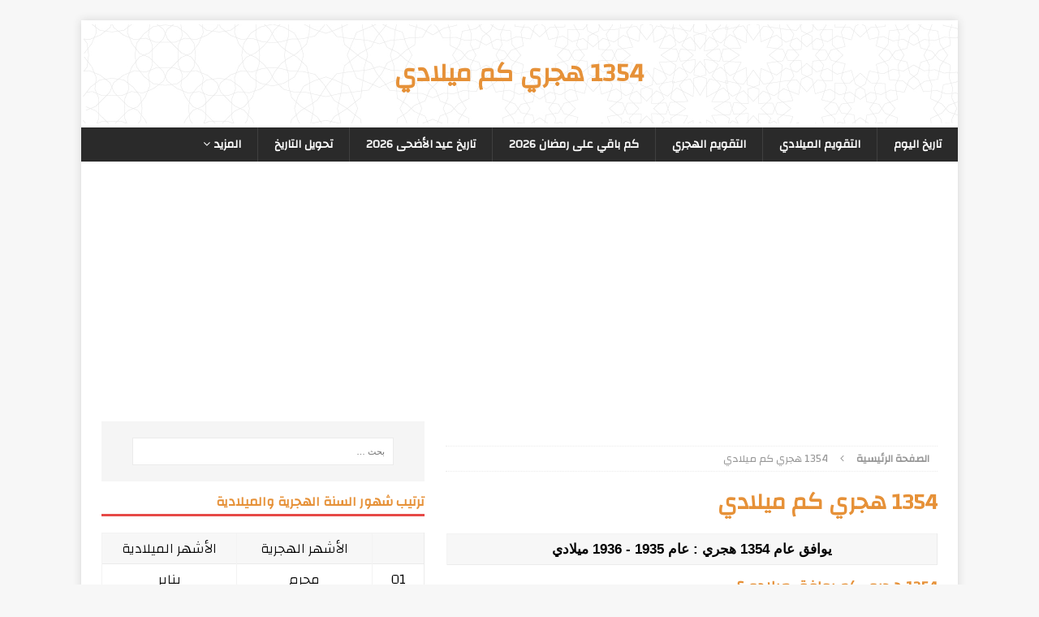

--- FILE ---
content_type: text/html; charset=UTF-8
request_url: https://elhijri.com/1354-hijri-as-gregorian.html
body_size: 48303
content:
<!DOCTYPE html>
<html class="no-js mh-one-sb" dir="rtl" lang="ar">
<head>
<!-- Global site tag (gtag.js) - Google Analytics -->
<script async src="https://www.googletagmanager.com/gtag/js?id=UA-120532329-1"></script>
<script>
  window.dataLayer = window.dataLayer || [];
  function gtag(){dataLayer.push(arguments);}
  gtag('js', new Date());

  gtag('config', 'UA-120532329-1');
</script>
<meta name="google-site-verification" content="JxH9T-zE8t4witZNumLdRnR_W5MM-yPyeC3PlnLkzU0" />
<link rel="shortcut icon" href="/favicon.ico" type="image/x-icon" />
<meta name="robots" content="noodp"/>
<meta charset="UTF-8">
<meta name="viewport" content="width=device-width, initial-scale=1.0">
<link rel="profile" href="http://gmpg.org/xfn/11" />
<meta name='robots' content='index, follow, max-image-preview:large, max-snippet:-1, max-video-preview:-1' />

	<!-- This site is optimized with the Yoast SEO plugin v26.6 - https://yoast.com/wordpress/plugins/seo/ -->
	<title>1354 هجري كم ميلادي</title>
	<meta name="description" content="1354 هجري كم ميلادي ؟ يتكون عام 1354 هجرية من 355 يوم ، عدد شهور التى تحتوي على 29 يوم هي 5 أشهر والتي تحتوي علي 30 يوم هي 7 أشهر." />
	<link rel="canonical" href="https://elhijri.com/1354-hijri-as-gregorian.html" />
	<meta property="og:locale" content="ar_AR" />
	<meta property="og:type" content="article" />
	<meta property="og:title" content="1354 هجري كم ميلادي" />
	<meta property="og:description" content="1354 هجري كم ميلادي ؟ يتكون عام 1354 هجرية من 355 يوم ، عدد شهور التى تحتوي على 29 يوم هي 5 أشهر والتي تحتوي علي 30 يوم هي 7 أشهر." />
	<meta property="og:url" content="https://elhijri.com/1354-hijri-as-gregorian.html" />
	<meta property="og:site_name" content="تاريخ اليوم هجري" />
	<meta name="twitter:card" content="summary_large_image" />
	<meta name="twitter:site" content="@elhijri2" />
	<script type="application/ld+json" class="yoast-schema-graph">{"@context":"https://schema.org","@graph":[{"@type":"WebPage","@id":"https://elhijri.com/1354-hijri-as-gregorian.html","url":"https://elhijri.com/1354-hijri-as-gregorian.html","name":"1354 هجري كم ميلادي","isPartOf":{"@id":"https://elhijri.com/#website"},"datePublished":"2022-07-21T17:03:34+00:00","description":"1354 هجري كم ميلادي ؟ يتكون عام 1354 هجرية من 355 يوم ، عدد شهور التى تحتوي على 29 يوم هي 5 أشهر والتي تحتوي علي 30 يوم هي 7 أشهر.","breadcrumb":{"@id":"https://elhijri.com/1354-hijri-as-gregorian.html#breadcrumb"},"inLanguage":"ar","potentialAction":[{"@type":"ReadAction","target":["https://elhijri.com/1354-hijri-as-gregorian.html"]}]},{"@type":"BreadcrumbList","@id":"https://elhijri.com/1354-hijri-as-gregorian.html#breadcrumb","itemListElement":[{"@type":"ListItem","position":1,"name":"Home","item":"https://elhijri.com/"},{"@type":"ListItem","position":2,"name":"1354 هجري كم ميلادي"}]},{"@type":"WebSite","@id":"https://elhijri.com/#website","url":"https://elhijri.com/","name":"تاريخ اليوم هجري","description":"","publisher":{"@id":"https://elhijri.com/#/schema/person/5542999ce4c0118bff19e1bae7bd26fb"},"potentialAction":[{"@type":"SearchAction","target":{"@type":"EntryPoint","urlTemplate":"https://elhijri.com/?s={search_term_string}"},"query-input":{"@type":"PropertyValueSpecification","valueRequired":true,"valueName":"search_term_string"}}],"inLanguage":"ar"},{"@type":["Person","Organization"],"@id":"https://elhijri.com/#/schema/person/5542999ce4c0118bff19e1bae7bd26fb","name":"abeer","image":{"@type":"ImageObject","inLanguage":"ar","@id":"https://elhijri.com/#/schema/person/image/","url":"https://secure.gravatar.com/avatar/6544723da382f94c079cda0420b6c0f85c36a8d146ff8de5d383cc5ddb1ea6fa?s=96&d=mm&r=g","contentUrl":"https://secure.gravatar.com/avatar/6544723da382f94c079cda0420b6c0f85c36a8d146ff8de5d383cc5ddb1ea6fa?s=96&d=mm&r=g","caption":"abeer"},"logo":{"@id":"https://elhijri.com/#/schema/person/image/"}}]}</script>
	<!-- / Yoast SEO plugin. -->


<link rel='dns-prefetch' href='//fonts.googleapis.com' />
<link rel="alternate" type="application/rss+xml" title="تاريخ اليوم هجري &laquo; الخلاصة" href="https://elhijri.com/feed/" />
<link rel="alternate" type="application/rss+xml" title="تاريخ اليوم هجري &laquo; خلاصة التعليقات" href="https://elhijri.com/comments/feed/" />
<link rel="alternate" title="oEmbed (JSON)" type="application/json+oembed" href="https://elhijri.com/wp-json/oembed/1.0/embed?url=https%3A%2F%2Felhijri.com%2F1354-hijri-as-gregorian.html" />
<link rel="alternate" title="oEmbed (XML)" type="text/xml+oembed" href="https://elhijri.com/wp-json/oembed/1.0/embed?url=https%3A%2F%2Felhijri.com%2F1354-hijri-as-gregorian.html&#038;format=xml" />
<style id='wp-img-auto-sizes-contain-inline-css' type='text/css'>
img:is([sizes=auto i],[sizes^="auto," i]){contain-intrinsic-size:3000px 1500px}
/*# sourceURL=wp-img-auto-sizes-contain-inline-css */
</style>
<style id='wp-emoji-styles-inline-css' type='text/css'>

	img.wp-smiley, img.emoji {
		display: inline !important;
		border: none !important;
		box-shadow: none !important;
		height: 1em !important;
		width: 1em !important;
		margin: 0 0.07em !important;
		vertical-align: -0.1em !important;
		background: none !important;
		padding: 0 !important;
	}
/*# sourceURL=wp-emoji-styles-inline-css */
</style>
<style id='wp-block-library-inline-css' type='text/css'>
:root{--wp-block-synced-color:#7a00df;--wp-block-synced-color--rgb:122,0,223;--wp-bound-block-color:var(--wp-block-synced-color);--wp-editor-canvas-background:#ddd;--wp-admin-theme-color:#007cba;--wp-admin-theme-color--rgb:0,124,186;--wp-admin-theme-color-darker-10:#006ba1;--wp-admin-theme-color-darker-10--rgb:0,107,160.5;--wp-admin-theme-color-darker-20:#005a87;--wp-admin-theme-color-darker-20--rgb:0,90,135;--wp-admin-border-width-focus:2px}@media (min-resolution:192dpi){:root{--wp-admin-border-width-focus:1.5px}}.wp-element-button{cursor:pointer}:root .has-very-light-gray-background-color{background-color:#eee}:root .has-very-dark-gray-background-color{background-color:#313131}:root .has-very-light-gray-color{color:#eee}:root .has-very-dark-gray-color{color:#313131}:root .has-vivid-green-cyan-to-vivid-cyan-blue-gradient-background{background:linear-gradient(135deg,#00d084,#0693e3)}:root .has-purple-crush-gradient-background{background:linear-gradient(135deg,#34e2e4,#4721fb 50%,#ab1dfe)}:root .has-hazy-dawn-gradient-background{background:linear-gradient(135deg,#faaca8,#dad0ec)}:root .has-subdued-olive-gradient-background{background:linear-gradient(135deg,#fafae1,#67a671)}:root .has-atomic-cream-gradient-background{background:linear-gradient(135deg,#fdd79a,#004a59)}:root .has-nightshade-gradient-background{background:linear-gradient(135deg,#330968,#31cdcf)}:root .has-midnight-gradient-background{background:linear-gradient(135deg,#020381,#2874fc)}:root{--wp--preset--font-size--normal:16px;--wp--preset--font-size--huge:42px}.has-regular-font-size{font-size:1em}.has-larger-font-size{font-size:2.625em}.has-normal-font-size{font-size:var(--wp--preset--font-size--normal)}.has-huge-font-size{font-size:var(--wp--preset--font-size--huge)}.has-text-align-center{text-align:center}.has-text-align-left{text-align:left}.has-text-align-right{text-align:right}.has-fit-text{white-space:nowrap!important}#end-resizable-editor-section{display:none}.aligncenter{clear:both}.items-justified-left{justify-content:flex-start}.items-justified-center{justify-content:center}.items-justified-right{justify-content:flex-end}.items-justified-space-between{justify-content:space-between}.screen-reader-text{border:0;clip-path:inset(50%);height:1px;margin:-1px;overflow:hidden;padding:0;position:absolute;width:1px;word-wrap:normal!important}.screen-reader-text:focus{background-color:#ddd;clip-path:none;color:#444;display:block;font-size:1em;height:auto;left:5px;line-height:normal;padding:15px 23px 14px;text-decoration:none;top:5px;width:auto;z-index:100000}html :where(.has-border-color){border-style:solid}html :where([style*=border-top-color]){border-top-style:solid}html :where([style*=border-right-color]){border-right-style:solid}html :where([style*=border-bottom-color]){border-bottom-style:solid}html :where([style*=border-left-color]){border-left-style:solid}html :where([style*=border-width]){border-style:solid}html :where([style*=border-top-width]){border-top-style:solid}html :where([style*=border-right-width]){border-right-style:solid}html :where([style*=border-bottom-width]){border-bottom-style:solid}html :where([style*=border-left-width]){border-left-style:solid}html :where(img[class*=wp-image-]){height:auto;max-width:100%}:where(figure){margin:0 0 1em}html :where(.is-position-sticky){--wp-admin--admin-bar--position-offset:var(--wp-admin--admin-bar--height,0px)}@media screen and (max-width:600px){html :where(.is-position-sticky){--wp-admin--admin-bar--position-offset:0px}}

/*# sourceURL=wp-block-library-inline-css */
</style><style id='global-styles-inline-css' type='text/css'>
:root{--wp--preset--aspect-ratio--square: 1;--wp--preset--aspect-ratio--4-3: 4/3;--wp--preset--aspect-ratio--3-4: 3/4;--wp--preset--aspect-ratio--3-2: 3/2;--wp--preset--aspect-ratio--2-3: 2/3;--wp--preset--aspect-ratio--16-9: 16/9;--wp--preset--aspect-ratio--9-16: 9/16;--wp--preset--color--black: #000000;--wp--preset--color--cyan-bluish-gray: #abb8c3;--wp--preset--color--white: #ffffff;--wp--preset--color--pale-pink: #f78da7;--wp--preset--color--vivid-red: #cf2e2e;--wp--preset--color--luminous-vivid-orange: #ff6900;--wp--preset--color--luminous-vivid-amber: #fcb900;--wp--preset--color--light-green-cyan: #7bdcb5;--wp--preset--color--vivid-green-cyan: #00d084;--wp--preset--color--pale-cyan-blue: #8ed1fc;--wp--preset--color--vivid-cyan-blue: #0693e3;--wp--preset--color--vivid-purple: #9b51e0;--wp--preset--gradient--vivid-cyan-blue-to-vivid-purple: linear-gradient(135deg,rgb(6,147,227) 0%,rgb(155,81,224) 100%);--wp--preset--gradient--light-green-cyan-to-vivid-green-cyan: linear-gradient(135deg,rgb(122,220,180) 0%,rgb(0,208,130) 100%);--wp--preset--gradient--luminous-vivid-amber-to-luminous-vivid-orange: linear-gradient(135deg,rgb(252,185,0) 0%,rgb(255,105,0) 100%);--wp--preset--gradient--luminous-vivid-orange-to-vivid-red: linear-gradient(135deg,rgb(255,105,0) 0%,rgb(207,46,46) 100%);--wp--preset--gradient--very-light-gray-to-cyan-bluish-gray: linear-gradient(135deg,rgb(238,238,238) 0%,rgb(169,184,195) 100%);--wp--preset--gradient--cool-to-warm-spectrum: linear-gradient(135deg,rgb(74,234,220) 0%,rgb(151,120,209) 20%,rgb(207,42,186) 40%,rgb(238,44,130) 60%,rgb(251,105,98) 80%,rgb(254,248,76) 100%);--wp--preset--gradient--blush-light-purple: linear-gradient(135deg,rgb(255,206,236) 0%,rgb(152,150,240) 100%);--wp--preset--gradient--blush-bordeaux: linear-gradient(135deg,rgb(254,205,165) 0%,rgb(254,45,45) 50%,rgb(107,0,62) 100%);--wp--preset--gradient--luminous-dusk: linear-gradient(135deg,rgb(255,203,112) 0%,rgb(199,81,192) 50%,rgb(65,88,208) 100%);--wp--preset--gradient--pale-ocean: linear-gradient(135deg,rgb(255,245,203) 0%,rgb(182,227,212) 50%,rgb(51,167,181) 100%);--wp--preset--gradient--electric-grass: linear-gradient(135deg,rgb(202,248,128) 0%,rgb(113,206,126) 100%);--wp--preset--gradient--midnight: linear-gradient(135deg,rgb(2,3,129) 0%,rgb(40,116,252) 100%);--wp--preset--font-size--small: 13px;--wp--preset--font-size--medium: 20px;--wp--preset--font-size--large: 36px;--wp--preset--font-size--x-large: 42px;--wp--preset--spacing--20: 0.44rem;--wp--preset--spacing--30: 0.67rem;--wp--preset--spacing--40: 1rem;--wp--preset--spacing--50: 1.5rem;--wp--preset--spacing--60: 2.25rem;--wp--preset--spacing--70: 3.38rem;--wp--preset--spacing--80: 5.06rem;--wp--preset--shadow--natural: 6px 6px 9px rgba(0, 0, 0, 0.2);--wp--preset--shadow--deep: 12px 12px 50px rgba(0, 0, 0, 0.4);--wp--preset--shadow--sharp: 6px 6px 0px rgba(0, 0, 0, 0.2);--wp--preset--shadow--outlined: 6px 6px 0px -3px rgb(255, 255, 255), 6px 6px rgb(0, 0, 0);--wp--preset--shadow--crisp: 6px 6px 0px rgb(0, 0, 0);}:where(.is-layout-flex){gap: 0.5em;}:where(.is-layout-grid){gap: 0.5em;}body .is-layout-flex{display: flex;}.is-layout-flex{flex-wrap: wrap;align-items: center;}.is-layout-flex > :is(*, div){margin: 0;}body .is-layout-grid{display: grid;}.is-layout-grid > :is(*, div){margin: 0;}:where(.wp-block-columns.is-layout-flex){gap: 2em;}:where(.wp-block-columns.is-layout-grid){gap: 2em;}:where(.wp-block-post-template.is-layout-flex){gap: 1.25em;}:where(.wp-block-post-template.is-layout-grid){gap: 1.25em;}.has-black-color{color: var(--wp--preset--color--black) !important;}.has-cyan-bluish-gray-color{color: var(--wp--preset--color--cyan-bluish-gray) !important;}.has-white-color{color: var(--wp--preset--color--white) !important;}.has-pale-pink-color{color: var(--wp--preset--color--pale-pink) !important;}.has-vivid-red-color{color: var(--wp--preset--color--vivid-red) !important;}.has-luminous-vivid-orange-color{color: var(--wp--preset--color--luminous-vivid-orange) !important;}.has-luminous-vivid-amber-color{color: var(--wp--preset--color--luminous-vivid-amber) !important;}.has-light-green-cyan-color{color: var(--wp--preset--color--light-green-cyan) !important;}.has-vivid-green-cyan-color{color: var(--wp--preset--color--vivid-green-cyan) !important;}.has-pale-cyan-blue-color{color: var(--wp--preset--color--pale-cyan-blue) !important;}.has-vivid-cyan-blue-color{color: var(--wp--preset--color--vivid-cyan-blue) !important;}.has-vivid-purple-color{color: var(--wp--preset--color--vivid-purple) !important;}.has-black-background-color{background-color: var(--wp--preset--color--black) !important;}.has-cyan-bluish-gray-background-color{background-color: var(--wp--preset--color--cyan-bluish-gray) !important;}.has-white-background-color{background-color: var(--wp--preset--color--white) !important;}.has-pale-pink-background-color{background-color: var(--wp--preset--color--pale-pink) !important;}.has-vivid-red-background-color{background-color: var(--wp--preset--color--vivid-red) !important;}.has-luminous-vivid-orange-background-color{background-color: var(--wp--preset--color--luminous-vivid-orange) !important;}.has-luminous-vivid-amber-background-color{background-color: var(--wp--preset--color--luminous-vivid-amber) !important;}.has-light-green-cyan-background-color{background-color: var(--wp--preset--color--light-green-cyan) !important;}.has-vivid-green-cyan-background-color{background-color: var(--wp--preset--color--vivid-green-cyan) !important;}.has-pale-cyan-blue-background-color{background-color: var(--wp--preset--color--pale-cyan-blue) !important;}.has-vivid-cyan-blue-background-color{background-color: var(--wp--preset--color--vivid-cyan-blue) !important;}.has-vivid-purple-background-color{background-color: var(--wp--preset--color--vivid-purple) !important;}.has-black-border-color{border-color: var(--wp--preset--color--black) !important;}.has-cyan-bluish-gray-border-color{border-color: var(--wp--preset--color--cyan-bluish-gray) !important;}.has-white-border-color{border-color: var(--wp--preset--color--white) !important;}.has-pale-pink-border-color{border-color: var(--wp--preset--color--pale-pink) !important;}.has-vivid-red-border-color{border-color: var(--wp--preset--color--vivid-red) !important;}.has-luminous-vivid-orange-border-color{border-color: var(--wp--preset--color--luminous-vivid-orange) !important;}.has-luminous-vivid-amber-border-color{border-color: var(--wp--preset--color--luminous-vivid-amber) !important;}.has-light-green-cyan-border-color{border-color: var(--wp--preset--color--light-green-cyan) !important;}.has-vivid-green-cyan-border-color{border-color: var(--wp--preset--color--vivid-green-cyan) !important;}.has-pale-cyan-blue-border-color{border-color: var(--wp--preset--color--pale-cyan-blue) !important;}.has-vivid-cyan-blue-border-color{border-color: var(--wp--preset--color--vivid-cyan-blue) !important;}.has-vivid-purple-border-color{border-color: var(--wp--preset--color--vivid-purple) !important;}.has-vivid-cyan-blue-to-vivid-purple-gradient-background{background: var(--wp--preset--gradient--vivid-cyan-blue-to-vivid-purple) !important;}.has-light-green-cyan-to-vivid-green-cyan-gradient-background{background: var(--wp--preset--gradient--light-green-cyan-to-vivid-green-cyan) !important;}.has-luminous-vivid-amber-to-luminous-vivid-orange-gradient-background{background: var(--wp--preset--gradient--luminous-vivid-amber-to-luminous-vivid-orange) !important;}.has-luminous-vivid-orange-to-vivid-red-gradient-background{background: var(--wp--preset--gradient--luminous-vivid-orange-to-vivid-red) !important;}.has-very-light-gray-to-cyan-bluish-gray-gradient-background{background: var(--wp--preset--gradient--very-light-gray-to-cyan-bluish-gray) !important;}.has-cool-to-warm-spectrum-gradient-background{background: var(--wp--preset--gradient--cool-to-warm-spectrum) !important;}.has-blush-light-purple-gradient-background{background: var(--wp--preset--gradient--blush-light-purple) !important;}.has-blush-bordeaux-gradient-background{background: var(--wp--preset--gradient--blush-bordeaux) !important;}.has-luminous-dusk-gradient-background{background: var(--wp--preset--gradient--luminous-dusk) !important;}.has-pale-ocean-gradient-background{background: var(--wp--preset--gradient--pale-ocean) !important;}.has-electric-grass-gradient-background{background: var(--wp--preset--gradient--electric-grass) !important;}.has-midnight-gradient-background{background: var(--wp--preset--gradient--midnight) !important;}.has-small-font-size{font-size: var(--wp--preset--font-size--small) !important;}.has-medium-font-size{font-size: var(--wp--preset--font-size--medium) !important;}.has-large-font-size{font-size: var(--wp--preset--font-size--large) !important;}.has-x-large-font-size{font-size: var(--wp--preset--font-size--x-large) !important;}
/*# sourceURL=global-styles-inline-css */
</style>

<style id='classic-theme-styles-inline-css' type='text/css'>
/*! This file is auto-generated */
.wp-block-button__link{color:#fff;background-color:#32373c;border-radius:9999px;box-shadow:none;text-decoration:none;padding:calc(.667em + 2px) calc(1.333em + 2px);font-size:1.125em}.wp-block-file__button{background:#32373c;color:#fff;text-decoration:none}
/*# sourceURL=/wp-includes/css/classic-themes.min.css */
</style>
<link rel='stylesheet' id='mh-magazine-css' href='https://elhijri.com/wp-content/themes/mh-magazine/style.css?ver=3.8.5' type='text/css' media='all' />
<link rel='stylesheet' id='mh-font-awesome-css' href='https://elhijri.com/wp-content/themes/mh-magazine/includes/font-awesome.min.css' type='text/css' media='all' />
<link rel='stylesheet' id='mh-google-fonts-css' href='https://fonts.googleapis.com/css?family=Open+Sans:300,400,400italic,600,700' type='text/css' media='all' />
<script type="text/javascript" src="https://elhijri.com/wp-includes/js/jquery/jquery.min.js?ver=3.7.1" id="jquery-core-js"></script>
<script type="text/javascript" src="https://elhijri.com/wp-includes/js/jquery/jquery-migrate.min.js?ver=3.4.1" id="jquery-migrate-js"></script>
<script type="text/javascript" src="https://elhijri.com/wp-content/themes/mh-magazine/js/scripts.js?ver=3.8.5" id="mh-scripts-js"></script>
<link rel="https://api.w.org/" href="https://elhijri.com/wp-json/" /><link rel="alternate" title="JSON" type="application/json" href="https://elhijri.com/wp-json/wp/v2/pages/1536" /><link rel="EditURI" type="application/rsd+xml" title="RSD" href="https://elhijri.com/xmlrpc.php?rsd" />
<link rel="stylesheet" href="https://elhijri.com/wp-content/themes/mh-magazine/rtl.css" type="text/css" media="screen" /><meta name="generator" content="WordPress 6.9" />
<link rel='shortlink' href='https://elhijri.com/?p=1536' />
<!--[if lt IE 9]>
<script src="https://elhijri.com/wp-content/themes/mh-magazine/js/css3-mediaqueries.js"></script>
<![endif]-->
<!-- Start Alexa Certify Javascript -->
<script type="text/javascript">
_atrk_opts = { atrk_acct:"bCnBr1Fx9f207i", domain:"elhijri.com",dynamic: true};
(function() { var as = document.createElement('script'); as.type = 'text/javascript'; as.async = true; as.src = "https://certify-js.alexametrics.com/atrk.js"; var s = document.getElementsByTagName('script')[0];s.parentNode.insertBefore(as, s); })();
</script>
<noscript><img src="https://certify.alexametrics.com/atrk.gif?account=bCnBr1Fx9f207i" style="display:none" height="1" width="1" alt="" /></noscript>
<!-- End Alexa Certify Javascript --> 
<script async src="//pagead2.googlesyndication.com/pagead/js/adsbygoogle.js"></script>
<script>
     (adsbygoogle = window.adsbygoogle || []).push({
          google_ad_client: "ca-pub-4598788944531896",
          enable_page_level_ads: true
     });
</script>
<!-- Google Tag Manager -->
<script>(function(w,d,s,l,i){w[l]=w[l]||[];w[l].push({'gtm.start':
new Date().getTime(),event:'gtm.js'});var f=d.getElementsByTagName(s)[0],
j=d.createElement(s),dl=l!='dataLayer'?'&l='+l:'';j.async=true;j.src=
'https://www.googletagmanager.com/gtm.js?id='+i+dl;f.parentNode.insertBefore(j,f);
})(window,document,'script','dataLayer','GTM-5H3V4JB');</script>
<!-- End Google Tag Manager -->

<!-- Hotjar Tracking Code for https://elhijri.com/ -->
<script>
    (function(h,o,t,j,a,r){
        h.hj=h.hj||function(){(h.hj.q=h.hj.q||[]).push(arguments)};
        h._hjSettings={hjid:1084420,hjsv:6};
        a=o.getElementsByTagName('head')[0];
        r=o.createElement('script');r.async=1;
        r.src=t+h._hjSettings.hjid+j+h._hjSettings.hjsv;
        a.appendChild(r);
    })(window,document,'https://static.hotjar.com/c/hotjar-','.js?sv=');
</script>
<!-- Hotjar Tracking Code for https://elhijri.com/ -->
</head>
<body id="mh-mobile" class="rtl wp-singular page-template page-template-date-kammiladi page-template-date-kammiladi-php page page-id-1536 wp-theme-mh-magazine mh-boxed-layout mh-right-sb mh-loop-layout1 mh-widget-layout1" itemscope="itemscope" itemtype="http://schema.org/WebPage">
    <!-- Google Tag Manager (noscript) -->
<noscript><iframe src="https://www.googletagmanager.com/ns.html?id=GTM-5H3V4JB"
height="0" width="0" style="display:none;visibility:hidden"></iframe></noscript>
<!-- End Google Tag Manager (noscript) -->
<div class="mh-container mh-container-outer">
<div class="mh-header-nav-mobile clearfix"></div>
	<div class="mh-preheader">
    	<div class="mh-container mh-container-inner mh-row clearfix">
							<div class="mh-header-bar-content mh-header-bar-top-left mh-col-2-3 clearfix">
									</div>
										<div class="mh-header-bar-content mh-header-bar-top-right mh-col-1-3 clearfix">
									</div>
					</div>
	</div>
<header class="mh-header" itemscope="itemscope" itemtype="http://schema.org/WPHeader">
	<div class="mh-container mh-container-inner clearfix">
		<div class="mh-custom-header clearfix">
<div class="mh-header-columns mh-row clearfix">
<div class="mh-col-1-1 mh-site-identity">
<div class="mh-site-logo" role="banner" itemscope="itemscope" itemtype="http://schema.org/Brand">
<div class="mh-header-text">
<a class="mh-header-text-link" href="https://elhijri.com/1354-hijri-as-gregorian.html" title="1354 هجري كم ميلادي" rel="home">
<h1 class="mh-header-title">1354 هجري كم ميلادي</h1>
</a>
</div>
</div>
</div>
</div>
</div>
	</div>
	<div class="mh-main-nav-wrap">
		<nav class="mh-navigation mh-main-nav mh-container mh-container-inner clearfix" itemscope="itemscope" itemtype="http://schema.org/SiteNavigationElement">
			<div class="menu-menu-container"><ul id="menu-menu" class="menu"><li id="menu-item-10" class="menu-item menu-item-type-post_type menu-item-object-page menu-item-home menu-item-10"><a href="https://elhijri.com/">تاريخ اليوم</a></li>
<li id="menu-item-38" class="menu-item menu-item-type-post_type menu-item-object-page menu-item-38"><a href="https://elhijri.com/gregoriancalendar.html">التقويم الميلادي</a></li>
<li id="menu-item-41" class="menu-item menu-item-type-post_type menu-item-object-page menu-item-41"><a href="https://elhijri.com/hijricalendar.html">التقويم الهجري</a></li>
<li id="menu-item-40" class="menu-item menu-item-type-post_type menu-item-object-page menu-item-40"><a href="https://elhijri.com/ramadan.html">كم باقي على رمضان 2026</a></li>
<li id="menu-item-680" class="menu-item menu-item-type-post_type menu-item-object-page menu-item-680"><a href="https://elhijri.com/eid-al-adha.html">تاريخ عيد الأضحى 2026</a></li>
<li id="menu-item-666" class="menu-item menu-item-type-post_type menu-item-object-page menu-item-666"><a href="https://elhijri.com/dateconverter.html">تحويل التاريخ</a></li>
<li id="menu-item-832" class="menu-item menu-item-type-custom menu-item-object-custom menu-item-has-children menu-item-832"><a>المزيد</a>
<ul class="sub-menu">
	<li id="menu-item-660" class="menu-item menu-item-type-post_type menu-item-object-page menu-item-660"><a href="https://elhijri.com/datetoday.html">كم تاريخ اليوم</a></li>
	<li id="menu-item-29" class="menu-item menu-item-type-custom menu-item-object-custom menu-item-29"><a href="https://elhijri.com/articles">آخر المقالات</a></li>
</ul>
</li>
</ul></div>		</nav>
	</div>
	</header><div class="mh-wrapper clearfix">
	<div class="mh-main clearfix">
    	<div id="main-content" class="mh-content" role="main" itemprop="mainContentOfPage">
<div class="cBoth"></div>
<div id="custom_html-2" class="widget_text mh-widget widget_custom_html"><div class="textwidget custom-html-widget"><!-- elhijri -->
<ins class="adsbygoogle"
     style="display:block"
     data-ad-client="ca-pub-4598788944531896"
     data-ad-slot="7774147900"
     data-ad-format="auto"
     data-full-width-responsive="true"></ins>
<script>
(adsbygoogle = window.adsbygoogle || []).push({});
</script>
<div class="cBoth"></div></div></div><div class="cBoth"></div>
		<nav class="mh-breadcrumb"><span itemscope itemtype="http://data-vocabulary.org/Breadcrumb"><a href="https://elhijri.com" itemprop="url"><span itemprop="title">الصفحة الرئيسية</span></a></span><span class="mh-breadcrumb-delimiter"><i class="fa fa-angle-right"></i></span>1354 هجري كم ميلادي</nav>
<article id="page-1536" class="post-1536 page type-page status-publish">
	<header class="page-header">
		<h2 class="entry-title page-title">1354 هجري كم ميلادي</h2>	</header>
		<div class="entry-content clearfix">
			</div>
	</article><div id="comments" class="mh-comments-wrap">
</div>
			
<!--بداية الكود-->
<style>
.tablecontiner{float:right;width:49%;padding:3px; height:450px;}
table{border-collapse:collapse;border-spacing:0;width:100%;display:table}
th, td{padding:5px 0;font-weight:normal;font-size:16px;border:1px solid rgb(243,243,243); text-align:center;}
.w3-center{text-align: center !important;}
.w3-theme {color: #fff !important;background-color: #009688 !important;}
.w3-green{color: #fff !important;-webkit-print-color-adjust: exact;background-color: #4caf50 !important;}
.w3-orange {color: #fff !important;-webkit-print-color-adjust: exact;background-color: #ff5722 !important;}
tr.w3-light-gray th{font-size:16px; background-color: #f1f1f1!important}
.w3-text-deep-orange {color: #ff5722!important;}
.w3-text-green {color: #4caf50!important;}
@media only screen and (max-width:400px){table{width:100%;}th, td{font-weight:normal;font-size:12px;}
tr.w3-light-gray th{font-size:12px;}
}
.today {background: #f1f1f1;}
  .today1 {color: #16c71d;}
.today2 {color: #ff5722;}
</style>
			






<table class="cssTable">
<tbody>
<tr>
<td><span class="spancss"><b>يوافق عام 1354 هجري : عام 1935 - 1936 ميلادي</b></span></td>
</tr>

</tbody>
</table>

<div class="cBoth"></div>

<h3>1354 هجري كم يوافق ميلادي؟</h3>
<div class="cBoth"></div>

<style>

#aly {
  border-collapse: collapse;
  width: 100%;
  border:0;
}

#aly td {
  border: 0px;
  padding: 8px;
}

#aly tr {
  border-bottom: 1px solid #ddd;
  
}

</style>





<table id="aly">
<tr><td><b>تقويم هجري</b></td><td><span><b>1354 هـ</b></span></td></tr>
<tr><td><b>تقويم ميلادي</b></td><td><span><b>1935 - 1936 م</b></span></td></tr>
<tr><td><b>عدد أيام السنه الهجرية</b></td><td><span><b>355 يوم </b></span></td></tr>
<tr><td><b>بداية السنه الهجرية</b></td><td><span><b>الخميس 04 أبريل لعام 1935</b> </span></td></tr>
<tr><td><b>نهاية السنه الهجرية</b></td><td><span><b>الإثنين 23 مارس لعام 1936</b> </span></td></tr>

</table>

<div class="cBoth"></div>

<h3>شهور وأيام السنة الهجرية لعام 1354</h3>
<div class="cBoth"></div>
	

<table class="cssTable">
<tbody>
<tr><th>الأشهر الهجرية</th><th>عدد أيام الشهر</th><th>بداية الشهر بالميلادي</th><th>نهاية الشهر بالميلادي</th></tr>
<tr>
<td><a title="محرم" href="https://elhijri.com/%D8%A7%D9%84%D8%AA%D9%82%D9%88%D9%8A%D9%85-%D8%A7%D9%84%D9%87%D8%AC%D8%B1%D9%8A-%D8%B4%D9%87%D8%B1-%D9%85%D8%AD%D8%B1%D9%85-1354">محرم</a></td><td>29</td><td>الخميس 04/04/1935</td><td>الخميس 02/05/1935</td>
</tr>
<tr>
<td><a title="صفر" href="https://elhijri.com/%D8%A7%D9%84%D8%AA%D9%82%D9%88%D9%8A%D9%85-%D8%A7%D9%84%D9%87%D8%AC%D8%B1%D9%8A-%D8%B4%D9%87%D8%B1-%D8%B5%D9%81%D8%B1-1354">صفر</a></td><td>30</td><td>الجمعة 03/05/1935</td><td>السبت 01/06/1935</td>
</tr>
<tr>
<td><a title="ربيع الأول" href="https://elhijri.com/%D8%A7%D9%84%D8%AA%D9%82%D9%88%D9%8A%D9%85-%D8%A7%D9%84%D9%87%D8%AC%D8%B1%D9%8A-%D8%B4%D9%87%D8%B1-%D8%B1%D8%A8%D9%8A%D8%B9-%D8%A7%D9%84%D8%A3%D9%88%D9%84-1354">ربيع الأول</a></td><td>29</td><td>الأحد 02/06/1935</td><td>الأحد 30/06/1935</td>
</tr>
<tr>
<td><a title="ربيع الآخر" href="https://elhijri.com/%D8%A7%D9%84%D8%AA%D9%82%D9%88%D9%8A%D9%85-%D8%A7%D9%84%D9%87%D8%AC%D8%B1%D9%8A-%D8%B4%D9%87%D8%B1-%D8%B1%D8%A8%D9%8A%D8%B9-%D8%A7%D9%84%D8%A2%D8%AE%D8%B1-1354">ربيع الآخر</a></td><td>30</td><td>الإثنين 01/07/1935</td><td>الثلاثاء 30/07/1935</td>
</tr>
<tr>
<td><a title="جمادى الأول" href="https://elhijri.com/%D8%A7%D9%84%D8%AA%D9%82%D9%88%D9%8A%D9%85-%D8%A7%D9%84%D9%87%D8%AC%D8%B1%D9%8A-%D8%B4%D9%87%D8%B1-%D8%AC%D9%85%D8%A7%D8%AF%D9%89-%D8%A7%D9%84%D8%A3%D9%88%D9%84-1354">جمادى الأول</a></td><td>30</td><td>الأربعاء 31/07/1935</td><td>الخميس 29/08/1935</td>
</tr>
<tr>
<td><a title="جمادى الآخر" href="https://elhijri.com/%D8%A7%D9%84%D8%AA%D9%82%D9%88%D9%8A%D9%85-%D8%A7%D9%84%D9%87%D8%AC%D8%B1%D9%8A-%D8%B4%D9%87%D8%B1-%D8%AC%D9%85%D8%A7%D8%AF%D9%89-%D8%A7%D9%84%D8%A2%D8%AE%D8%B1-1354">جمادى الآخر</a></td><td>29</td><td>الجمعة 30/08/1935</td><td>الجمعة 27/09/1935</td>
</tr>
<tr>
<td><a title="رجب" href="https://elhijri.com/%D8%A7%D9%84%D8%AA%D9%82%D9%88%D9%8A%D9%85-%D8%A7%D9%84%D9%87%D8%AC%D8%B1%D9%8A-%D8%B4%D9%87%D8%B1-%D8%B1%D8%AC%D8%A8-1354">رجب</a></td><td>30</td><td>السبت 28/09/1935</td><td>الأحد 27/10/1935</td>
</tr>
<tr>
<td><a title="شعبان" href="https://elhijri.com/%D8%A7%D9%84%D8%AA%D9%82%D9%88%D9%8A%D9%85-%D8%A7%D9%84%D9%87%D8%AC%D8%B1%D9%8A-%D8%B4%D9%87%D8%B1-%D8%B4%D8%B9%D8%A8%D8%A7%D9%86-1354">شعبان</a></td><td>30</td><td>الإثنين 28/10/1935</td><td>الثلاثاء 26/11/1935</td>
</tr>
<tr>
<td><a title="رمضان" href="https://elhijri.com/%D8%A7%D9%84%D8%AA%D9%82%D9%88%D9%8A%D9%85-%D8%A7%D9%84%D9%87%D8%AC%D8%B1%D9%8A-%D8%B4%D9%87%D8%B1-%D8%B1%D9%85%D8%B6%D8%A7%D9%86-1354">رمضان</a></td><td>29</td><td>الأربعاء 27/11/1935</td><td>الأربعاء 25/12/1935</td>
</tr>
<tr>
<td><a title="شوال" href="https://elhijri.com/%D8%A7%D9%84%D8%AA%D9%82%D9%88%D9%8A%D9%85-%D8%A7%D9%84%D9%87%D8%AC%D8%B1%D9%8A-%D8%B4%D9%87%D8%B1-%D8%B4%D9%88%D8%A7%D9%84-1354">شوال</a></td><td>30</td><td>السبت 25/01/1936</td><td>الإثنين 23/03/1936</td>
</tr>
<tr>
<td><a title="ذو القعدة" href="https://elhijri.com/%D8%A7%D9%84%D8%AA%D9%82%D9%88%D9%8A%D9%85-%D8%A7%D9%84%D9%87%D8%AC%D8%B1%D9%8A-%D8%B4%D9%87%D8%B1-%D8%B0%D9%88-%D8%A7%D9%84%D9%82%D8%B9%D8%AF%D8%A9-1354">ذو القعدة</a></td><td>29</td><td>السبت 25/01/1936</td><td>السبت 22/02/1936</td>
</tr>
<tr>
<td><a title="ذو الحجة" href="https://elhijri.com/%D8%A7%D9%84%D8%AA%D9%82%D9%88%D9%8A%D9%85-%D8%A7%D9%84%D9%87%D8%AC%D8%B1%D9%8A-%D8%B4%D9%87%D8%B1-%D8%B0%D9%88-%D8%A7%D9%84%D8%AD%D8%AC%D8%A9-1354">ذو الحجة</a></td><td>30</td><td>الأحد 23/02/1936</td><td>الإثنين 23/03/1936</td>
</tr>
</tbody>
</table>

		

<div class="cBoth"></div>
<div id="custom_html-2" class="widget_text mh-widget widget_custom_html"><div class="textwidget custom-html-widget"><!-- elhijri -->
<ins class="adsbygoogle"
     style="display:block"
     data-ad-client="ca-pub-4598788944531896"
     data-ad-slot="7774147900"
     data-ad-format="auto"
     data-full-width-responsive="true"></ins>
<script>
(adsbygoogle = window.adsbygoogle || []).push({});
</script>
<div class="cBoth"></div></div></div><div class="cBoth"></div>

<div class="entry-content clearfix">
<h2>1354 هجري كم ميلادي ؟</h2>
<ul>





	<li>يتكون عام 1354 هجرية من 355 يوم.</li>
	<li>يبدأ عام 1354 يوم الخميس 04 أبريل لعام 1935 ميلادي ، وينتهي يوم الإثنين 23 مارس لعام 1936 ميلادي.</li>
	<li>عدد شهور  التى تحتوي على 29 يوم هي 5 أشهر (محرم, ربيع الأول, جمادى الآخر, رمضان, ذو القعدة)</li>
	<li>عدد شهور  التى تحتوي على 30 يوم هي 7 أشهر (صفر, ربيع الآخر, جمادى الأول, رجب, شعبان, شوال, ذو الحجة)</li>

	



	
	


	
</ul>
</div>

<style>

.w3-button {
    border: none;
    display: inline-block;
    outline: 0;
    padding: 8px 16px;
    vertical-align: middle;
    overflow: hidden;
    text-decoration: none!important;
    color: #fff;
    -webkit-print-color-adjust: exact;
    background-color: #009688!important;
    text-align: center;
    cursor: pointer;
    white-space: nowrap;
}
@media only screen and (max-width:360px){.w3-button {margin-bottom: 10px}}
</style>

<div class="w3-center">
<a href="1353-hijri-as-gregorian.html" title="هجري كام ميلادي 1353" class="w3-button w3-teal w3-small w3-margin">→ عام 1353</a>
<a href="1355-hijri-as-gregorian.html" title="هجري كام ميلادي 1355" class="w3-button w3-teal w3-small w3-margin">عام 1355 ←</a>
</div>

<!--نهاية الكود-->
        </div>
			<aside class="mh-widget-col-1 mh-sidebar" itemscope="itemscope" itemtype="http://schema.org/WPSideBar"><div id="custom_html-3" class="widget_text mh-widget widget_custom_html"><div class="textwidget custom-html-widget"><div align="center">
<script async src="//pagead2.googlesyndication.com/pagead/js/adsbygoogle.js"></script>
<!-- elhijri waslat -->
<ins class="adsbygoogle"
     style="display:block"
     data-ad-client="ca-pub-4598788944531896"
     data-ad-slot="1957946402"
     data-ad-format="link"></ins>
<script>
(adsbygoogle = window.adsbygoogle || []).push({});
</script>
</div>
<div class="cBoth"></div></div></div><div id="search-2" class="mh-widget widget_search"><form role="search" method="get" class="search-form" action="https://elhijri.com/">
				<label>
					<span class="screen-reader-text">البحث عن:</span>
					<input type="search" class="search-field" placeholder="بحث &hellip;" value="" name="s" />
				</label>
				<input type="submit" class="search-submit" value="بحث" />
			</form></div><div class="cBoth"></div>

<h4 class="mh-widget-title"><span class="mh-widget-title-inner">ترتيب شهور السنة الهجرية والميلادية</span></h4>

<table class="cssTable">
<tbody>
<tr>
<td class="TdcssN"></td>
<td class="TdcssTdcssH">الأشهر الهجرية</td>
<td class="TdcssM">الأشهر الميلادية</td>
</tr>
<tr>
<td class="TdcssN">01</td>
<td class="TdcssH"><a title="محرم" href="https://elhijri.com/%D8%A7%D9%84%D8%AA%D9%82%D9%88%D9%8A%D9%85-%D8%A7%D9%84%D9%87%D8%AC%D8%B1%D9%8A-%D8%B4%D9%87%D8%B1-%D9%85%D8%AD%D8%B1%D9%85-1447">محرم</a></td>
<td class="TdcssM"><a title="يناير" href="%d8%a7%d9%84%d8%aa%d9%82%d9%88%d9%8a%d9%85-%d8%a7%d9%84%d9%85%d9%8a%d9%84%d8%a7%d8%af%d9%8a-%d8%b4%d9%87%d8%b1-%d9%8a%d9%86%d8%a7%d9%8a%d8%b1-2026">يناير</a></td>
</tr>
<tr>
<td class="TdcssN">02</td>
<td class="TdcssH"><a title="صفر" href="https://elhijri.com/%D8%A7%D9%84%D8%AA%D9%82%D9%88%D9%8A%D9%85-%D8%A7%D9%84%D9%87%D8%AC%D8%B1%D9%8A-%D8%B4%D9%87%D8%B1-%D8%B5%D9%81%D8%B1-1447">صفر</a></td>
<td class="TdcssM"><a title="فبراير" href="%d8%a7%d9%84%d8%aa%d9%82%d9%88%d9%8a%d9%85-%d8%a7%d9%84%d9%85%d9%8a%d9%84%d8%a7%d8%af%d9%8a-%d8%b4%d9%87%d8%b1-%d9%81%d8%a8%d8%b1%d8%a7%d9%8a%d8%b1-2026">فبراير</a></td>
</tr>
<tr>
<td class="TdcssN">03</td>
<td class="TdcssH"><a title="ربيع الأول" href="https://elhijri.com/%D8%A7%D9%84%D8%AA%D9%82%D9%88%D9%8A%D9%85-%D8%A7%D9%84%D9%87%D8%AC%D8%B1%D9%8A-%D8%B4%D9%87%D8%B1-%D8%B1%D8%A8%D9%8A%D8%B9-%D8%A7%D9%84%D8%A3%D9%88%D9%84-1447">ربيع الأول</a></td>
<td class="TdcssM"><a title="مارس" href="%d8%a7%d9%84%d8%aa%d9%82%d9%88%d9%8a%d9%85-%d8%a7%d9%84%d9%85%d9%8a%d9%84%d8%a7%d8%af%d9%8a-%d8%b4%d9%87%d8%b1-%d9%85%d8%a7%d8%b1%d8%b3-2026">مارس</a></td>
</tr>
<tr>
<td class="TdcssN">04</td>
<td class="TdcssH"><a title="ربيع الآخر" href="https://elhijri.com/%D8%A7%D9%84%D8%AA%D9%82%D9%88%D9%8A%D9%85-%D8%A7%D9%84%D9%87%D8%AC%D8%B1%D9%8A-%D8%B4%D9%87%D8%B1-%D8%B1%D8%A8%D9%8A%D8%B9-%D8%A7%D9%84%D8%A2%D8%AE%D8%B1-1447">ربيع الآخر</a></td>
<td class="TdcssM"><a title="أبريل" href="%d8%a7%d9%84%d8%aa%d9%82%d9%88%d9%8a%d9%85-%d8%a7%d9%84%d9%85%d9%8a%d9%84%d8%a7%d8%af%d9%8a-%d8%b4%d9%87%d8%b1-%d8%a3%d8%a8%d8%b1%d9%8a%d9%84-2026">أبريل</a></td>
</tr>
<tr>
<td class="TdcssN">05</td>
<td class="TdcssH"><a title="جمادى الأول" href="https://elhijri.com/%D8%A7%D9%84%D8%AA%D9%82%D9%88%D9%8A%D9%85-%D8%A7%D9%84%D9%87%D8%AC%D8%B1%D9%8A-%D8%B4%D9%87%D8%B1-%D8%AC%D9%85%D8%A7%D8%AF%D9%89-%D8%A7%D9%84%D8%A3%D9%88%D9%84-1447">جمادى الأول</a></td>
<td class="TdcssM"><a title="مايو" href="%d8%a7%d9%84%d8%aa%d9%82%d9%88%d9%8a%d9%85-%d8%a7%d9%84%d9%85%d9%8a%d9%84%d8%a7%d8%af%d9%8a-%d8%b4%d9%87%d8%b1-%d9%85%d8%a7%d9%8a%d9%88-2026">مايو</a></td>
</tr>
<tr>
<td class="TdcssN">06</td>
<td class="TdcssH"><a title="جمادى الآخر" href="https://elhijri.com/%D8%A7%D9%84%D8%AA%D9%82%D9%88%D9%8A%D9%85-%D8%A7%D9%84%D9%87%D8%AC%D8%B1%D9%8A-%D8%B4%D9%87%D8%B1-%D8%AC%D9%85%D8%A7%D8%AF%D9%89-%D8%A7%D9%84%D8%A2%D8%AE%D8%B1-1447">جمادى الآخر</a></td>
<td class="TdcssM"><a title="يونيو" href="%d8%a7%d9%84%d8%aa%d9%82%d9%88%d9%8a%d9%85-%d8%a7%d9%84%d9%85%d9%8a%d9%84%d8%a7%d8%af%d9%8a-%d8%b4%d9%87%d8%b1-%d9%8a%d9%88%d9%86%d9%8a%d9%88-2026">يونيو</a></td>
</tr>
<tr>
<td class="TdcssN">07</td>
<td class="TdcssH"><a title="رجب" href="https://elhijri.com/%D8%A7%D9%84%D8%AA%D9%82%D9%88%D9%8A%D9%85-%D8%A7%D9%84%D9%87%D8%AC%D8%B1%D9%8A-%D8%B4%D9%87%D8%B1-%D8%B1%D8%AC%D8%A8-1447">رجب</a></td>
<td class="TdcssM"><a title="يوليو" href="%d8%a7%d9%84%d8%aa%d9%82%d9%88%d9%8a%d9%85-%d8%a7%d9%84%d9%85%d9%8a%d9%84%d8%a7%d8%af%d9%8a-%d8%b4%d9%87%d8%b1-%d9%8a%d9%88%d9%84%d9%8a%d9%88-2026">يوليو</a></td>
</tr>
<tr>
<td class="TdcssN">08</td>
<td class="TdcssH"><a title="شعبان" href="https://elhijri.com/%D8%A7%D9%84%D8%AA%D9%82%D9%88%D9%8A%D9%85-%D8%A7%D9%84%D9%87%D8%AC%D8%B1%D9%8A-%D8%B4%D9%87%D8%B1-%D8%B4%D8%B9%D8%A8%D8%A7%D9%86-1447">شعبان</a></td>
<td class="TdcssM"><a title="أغسطس" href="%d8%a7%d9%84%d8%aa%d9%82%d9%88%d9%8a%d9%85-%d8%a7%d9%84%d9%85%d9%8a%d9%84%d8%a7%d8%af%d9%8a-%d8%b4%d9%87%d8%b1-%d8%a3%d8%ba%d8%b3%d8%b7%d8%b3-2026">أغسطس</a></td>
</tr>
<tr>
<td class="TdcssN">09</td>
<td class="TdcssH"><a title="رمضان" href="https://elhijri.com/%D8%A7%D9%84%D8%AA%D9%82%D9%88%D9%8A%D9%85-%D8%A7%D9%84%D9%87%D8%AC%D8%B1%D9%8A-%D8%B4%D9%87%D8%B1-%D8%B1%D9%85%D8%B6%D8%A7%D9%86-1447">رمضان</a></td>
<td class="TdcssM"><a title="سبتمبر" href="%d8%a7%d9%84%d8%aa%d9%82%d9%88%d9%8a%d9%85-%d8%a7%d9%84%d9%85%d9%8a%d9%84%d8%a7%d8%af%d9%8a-%d8%b4%d9%87%d8%b1-%d8%b3%d8%a8%d8%aa%d9%85%d8%a8%d8%b1-2026">سبتمبر</a></td>
</tr>
<tr>
<td class="TdcssN">10</td>
<td class="TdcssH"><a title="شوال" href="https://elhijri.com/%D8%A7%D9%84%D8%AA%D9%82%D9%88%D9%8A%D9%85-%D8%A7%D9%84%D9%87%D8%AC%D8%B1%D9%8A-%D8%B4%D9%87%D8%B1-%D8%B4%D9%88%D8%A7%D9%84-1447">شوال</a></td>
<td class="TdcssM"><a title="أكتوبر" href="%d8%a7%d9%84%d8%aa%d9%82%d9%88%d9%8a%d9%85-%d8%a7%d9%84%d9%85%d9%8a%d9%84%d8%a7%d8%af%d9%8a-%d8%b4%d9%87%d8%b1-%d8%a3%d9%83%d8%aa%d9%88%d8%a8%d8%b1-2026">أكتوبر</a></td>
</tr>
<tr>
<td class="TdcssN">11</td>
<td class="TdcssH"><a title="ذو القعدة" href="https://elhijri.com/%D8%A7%D9%84%D8%AA%D9%82%D9%88%D9%8A%D9%85-%D8%A7%D9%84%D9%87%D8%AC%D8%B1%D9%8A-%D8%B4%D9%87%D8%B1-%D8%B0%D9%88-%D8%A7%D9%84%D9%82%D8%B9%D8%AF%D8%A9-1447">ذو القعدة</a></td>
<td class="TdcssM"><a title="نوفمبر" href="%d8%a7%d9%84%d8%aa%d9%82%d9%88%d9%8a%d9%85-%d8%a7%d9%84%d9%85%d9%8a%d9%84%d8%a7%d8%af%d9%8a-%d8%b4%d9%87%d8%b1-%d9%86%d9%88%d9%81%d9%85%d8%a8%d8%b1-2026">نوفمبر</a></td>
</tr>
<tr>
<td class="TdcssN">12</td>
<td class="TdcssH"><a title="ذو الحجة" href="https://elhijri.com/%D8%A7%D9%84%D8%AA%D9%82%D9%88%D9%8A%D9%85-%D8%A7%D9%84%D9%87%D8%AC%D8%B1%D9%8A-%D8%B4%D9%87%D8%B1-%D8%B0%D9%88-%D8%A7%D9%84%D8%AD%D8%AC%D8%A9-1447">ذو الحجة</a></td>
<td class="TdcssM"><a title="ديسمبر" href="%d8%a7%d9%84%d8%aa%d9%82%d9%88%d9%8a%d9%85-%d8%a7%d9%84%d9%85%d9%8a%d9%84%d8%a7%d8%af%d9%8a-%d8%b4%d9%87%d8%b1-%d8%af%d9%8a%d8%b3%d9%85%d8%a8%d8%b1-2026">ديسمبر</a></td>
</tr>
</tbody>
</table>
<div class="cBoth"></div>
<div id="mh_magazine_custom_pages-2" class="mh-widget mh_magazine_custom_pages">			<ul class="mh-custom-posts-widget mh-custom-pages-widget clearfix">						<li class="mh-custom-posts-item mh-custom-posts-small clearfix post-3 page type-page status-publish">
															<figure class="mh-custom-posts-thumb">
									<a class="mh-thumb-icon mh-thumb-icon-small" href="https://elhijri.com/privacy-policy.html" title="سياسية الخصوصية (Privacy policy)"><img class="mh-image-placeholder" src="https://elhijri.com/wp-content/themes/mh-magazine/images/placeholder-small.png" alt="لايوجد صورة" />									</a>
								</figure>
														<div class="mh-custom-posts-header">
								<div class="mh-custom-posts-small-title">
									<a href="https://elhijri.com/privacy-policy.html" title="سياسية الخصوصية (Privacy policy)">
										سياسية الخصوصية (Privacy policy)									</a>
								</div>
							</div>
						</li>			</ul></div>	</aside>    </div>
    </div>
<div class="mh-copyright-wrap">
	<div class="mh-container mh-container-inner clearfix">
		<p class="mh-copyright">
			Copyright &copy; 2026 | MH Magazine WordPress Theme by <a href="https://www.mhthemes.com/" title="Premium WordPress Themes" rel="nofollow">MH Themes</a>		</p>
		<p class="mh-copyright">
			 التاريخ الهجري في : <a title="التاريخ الهجري اليوم في مصر" href="https://egypt.elhijri.com/">مصر</a> | <a title="التاريخ الهجري اليوم في الكويت" href="https://kuwait.elhijri.com/">الكويت</a> | <a title="التاريخ الهجري اليوم في السعودية" href="https://saudi-arabia.elhijri.com">السعودية</a>
		</p>

	</div>
</div>
<a href="#" class="mh-back-to-top"><i class="fa fa-chevron-up"></i></a>
</div><!-- .mh-container-outer -->
<script type="speculationrules">
{"prefetch":[{"source":"document","where":{"and":[{"href_matches":"/*"},{"not":{"href_matches":["/wp-*.php","/wp-admin/*","/wp-content/uploads/*","/wp-content/*","/wp-content/plugins/*","/wp-content/themes/mh-magazine/*","/*\\?(.+)"]}},{"not":{"selector_matches":"a[rel~=\"nofollow\"]"}},{"not":{"selector_matches":".no-prefetch, .no-prefetch a"}}]},"eagerness":"conservative"}]}
</script>
<script id="wp-emoji-settings" type="application/json">
{"baseUrl":"https://s.w.org/images/core/emoji/17.0.2/72x72/","ext":".png","svgUrl":"https://s.w.org/images/core/emoji/17.0.2/svg/","svgExt":".svg","source":{"concatemoji":"https://elhijri.com/wp-includes/js/wp-emoji-release.min.js?ver=6.9"}}
</script>
<script type="module">
/* <![CDATA[ */
/*! This file is auto-generated */
const a=JSON.parse(document.getElementById("wp-emoji-settings").textContent),o=(window._wpemojiSettings=a,"wpEmojiSettingsSupports"),s=["flag","emoji"];function i(e){try{var t={supportTests:e,timestamp:(new Date).valueOf()};sessionStorage.setItem(o,JSON.stringify(t))}catch(e){}}function c(e,t,n){e.clearRect(0,0,e.canvas.width,e.canvas.height),e.fillText(t,0,0);t=new Uint32Array(e.getImageData(0,0,e.canvas.width,e.canvas.height).data);e.clearRect(0,0,e.canvas.width,e.canvas.height),e.fillText(n,0,0);const a=new Uint32Array(e.getImageData(0,0,e.canvas.width,e.canvas.height).data);return t.every((e,t)=>e===a[t])}function p(e,t){e.clearRect(0,0,e.canvas.width,e.canvas.height),e.fillText(t,0,0);var n=e.getImageData(16,16,1,1);for(let e=0;e<n.data.length;e++)if(0!==n.data[e])return!1;return!0}function u(e,t,n,a){switch(t){case"flag":return n(e,"\ud83c\udff3\ufe0f\u200d\u26a7\ufe0f","\ud83c\udff3\ufe0f\u200b\u26a7\ufe0f")?!1:!n(e,"\ud83c\udde8\ud83c\uddf6","\ud83c\udde8\u200b\ud83c\uddf6")&&!n(e,"\ud83c\udff4\udb40\udc67\udb40\udc62\udb40\udc65\udb40\udc6e\udb40\udc67\udb40\udc7f","\ud83c\udff4\u200b\udb40\udc67\u200b\udb40\udc62\u200b\udb40\udc65\u200b\udb40\udc6e\u200b\udb40\udc67\u200b\udb40\udc7f");case"emoji":return!a(e,"\ud83e\u1fac8")}return!1}function f(e,t,n,a){let r;const o=(r="undefined"!=typeof WorkerGlobalScope&&self instanceof WorkerGlobalScope?new OffscreenCanvas(300,150):document.createElement("canvas")).getContext("2d",{willReadFrequently:!0}),s=(o.textBaseline="top",o.font="600 32px Arial",{});return e.forEach(e=>{s[e]=t(o,e,n,a)}),s}function r(e){var t=document.createElement("script");t.src=e,t.defer=!0,document.head.appendChild(t)}a.supports={everything:!0,everythingExceptFlag:!0},new Promise(t=>{let n=function(){try{var e=JSON.parse(sessionStorage.getItem(o));if("object"==typeof e&&"number"==typeof e.timestamp&&(new Date).valueOf()<e.timestamp+604800&&"object"==typeof e.supportTests)return e.supportTests}catch(e){}return null}();if(!n){if("undefined"!=typeof Worker&&"undefined"!=typeof OffscreenCanvas&&"undefined"!=typeof URL&&URL.createObjectURL&&"undefined"!=typeof Blob)try{var e="postMessage("+f.toString()+"("+[JSON.stringify(s),u.toString(),c.toString(),p.toString()].join(",")+"));",a=new Blob([e],{type:"text/javascript"});const r=new Worker(URL.createObjectURL(a),{name:"wpTestEmojiSupports"});return void(r.onmessage=e=>{i(n=e.data),r.terminate(),t(n)})}catch(e){}i(n=f(s,u,c,p))}t(n)}).then(e=>{for(const n in e)a.supports[n]=e[n],a.supports.everything=a.supports.everything&&a.supports[n],"flag"!==n&&(a.supports.everythingExceptFlag=a.supports.everythingExceptFlag&&a.supports[n]);var t;a.supports.everythingExceptFlag=a.supports.everythingExceptFlag&&!a.supports.flag,a.supports.everything||((t=a.source||{}).concatemoji?r(t.concatemoji):t.wpemoji&&t.twemoji&&(r(t.twemoji),r(t.wpemoji)))});
//# sourceURL=https://elhijri.com/wp-includes/js/wp-emoji-loader.min.js
/* ]]> */
</script>
<link href='https://fonts.googleapis.com/css?family=Changa:300,400' rel='stylesheet'/>
</body>
</html>

--- FILE ---
content_type: text/html; charset=utf-8
request_url: https://www.google.com/recaptcha/api2/aframe
body_size: 268
content:
<!DOCTYPE HTML><html><head><meta http-equiv="content-type" content="text/html; charset=UTF-8"></head><body><script nonce="jaOeozFB5P9m6B1dkNxQUQ">/** Anti-fraud and anti-abuse applications only. See google.com/recaptcha */ try{var clients={'sodar':'https://pagead2.googlesyndication.com/pagead/sodar?'};window.addEventListener("message",function(a){try{if(a.source===window.parent){var b=JSON.parse(a.data);var c=clients[b['id']];if(c){var d=document.createElement('img');d.src=c+b['params']+'&rc='+(localStorage.getItem("rc::a")?sessionStorage.getItem("rc::b"):"");window.document.body.appendChild(d);sessionStorage.setItem("rc::e",parseInt(sessionStorage.getItem("rc::e")||0)+1);localStorage.setItem("rc::h",'1768895241857');}}}catch(b){}});window.parent.postMessage("_grecaptcha_ready", "*");}catch(b){}</script></body></html>